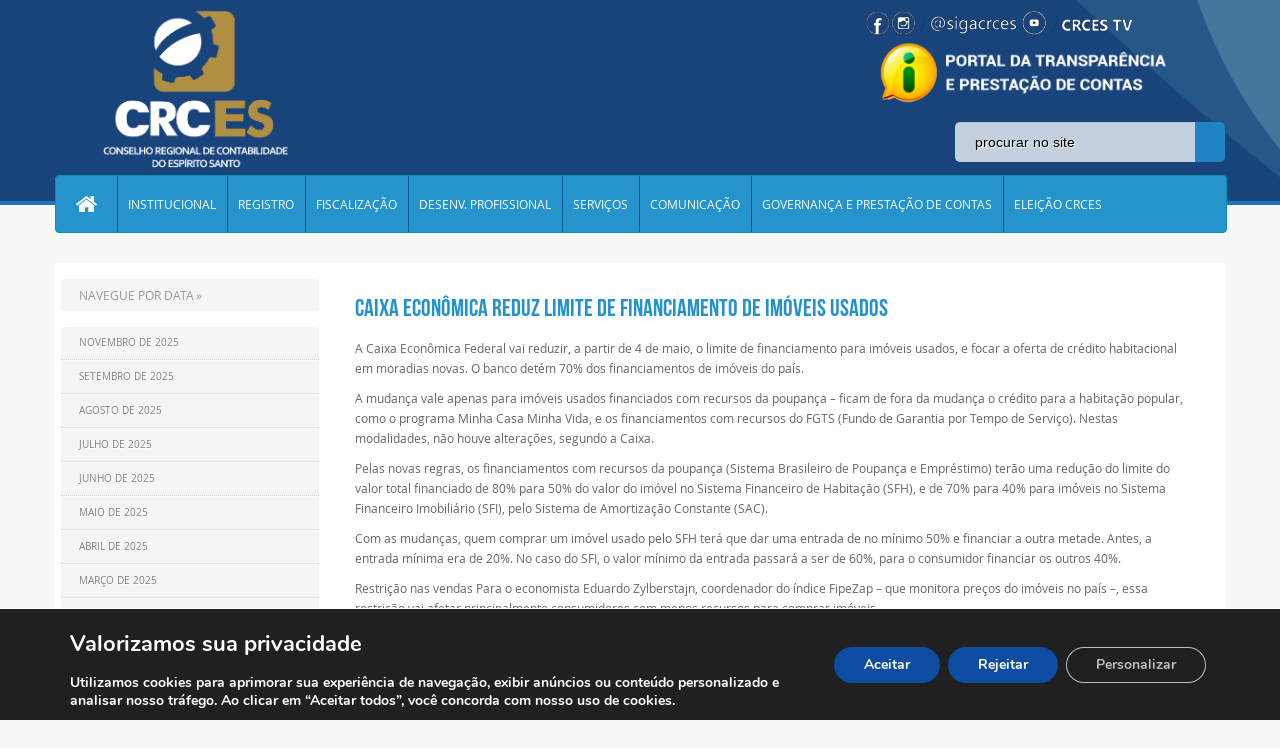

--- FILE ---
content_type: text/html; charset=utf-8
request_url: https://www.google.com/recaptcha/api2/anchor?ar=1&k=6LeynuQjAAAAAPcMjWi0hIxuAcb5FJqI0AGt58-e&co=aHR0cHM6Ly9jcmMtZXMub3JnLmJyOjQ0Mw..&hl=en&v=TkacYOdEJbdB_JjX802TMer9&size=invisible&anchor-ms=20000&execute-ms=15000&cb=9byjffao60bx
body_size: 45645
content:
<!DOCTYPE HTML><html dir="ltr" lang="en"><head><meta http-equiv="Content-Type" content="text/html; charset=UTF-8">
<meta http-equiv="X-UA-Compatible" content="IE=edge">
<title>reCAPTCHA</title>
<style type="text/css">
/* cyrillic-ext */
@font-face {
  font-family: 'Roboto';
  font-style: normal;
  font-weight: 400;
  src: url(//fonts.gstatic.com/s/roboto/v18/KFOmCnqEu92Fr1Mu72xKKTU1Kvnz.woff2) format('woff2');
  unicode-range: U+0460-052F, U+1C80-1C8A, U+20B4, U+2DE0-2DFF, U+A640-A69F, U+FE2E-FE2F;
}
/* cyrillic */
@font-face {
  font-family: 'Roboto';
  font-style: normal;
  font-weight: 400;
  src: url(//fonts.gstatic.com/s/roboto/v18/KFOmCnqEu92Fr1Mu5mxKKTU1Kvnz.woff2) format('woff2');
  unicode-range: U+0301, U+0400-045F, U+0490-0491, U+04B0-04B1, U+2116;
}
/* greek-ext */
@font-face {
  font-family: 'Roboto';
  font-style: normal;
  font-weight: 400;
  src: url(//fonts.gstatic.com/s/roboto/v18/KFOmCnqEu92Fr1Mu7mxKKTU1Kvnz.woff2) format('woff2');
  unicode-range: U+1F00-1FFF;
}
/* greek */
@font-face {
  font-family: 'Roboto';
  font-style: normal;
  font-weight: 400;
  src: url(//fonts.gstatic.com/s/roboto/v18/KFOmCnqEu92Fr1Mu4WxKKTU1Kvnz.woff2) format('woff2');
  unicode-range: U+0370-0377, U+037A-037F, U+0384-038A, U+038C, U+038E-03A1, U+03A3-03FF;
}
/* vietnamese */
@font-face {
  font-family: 'Roboto';
  font-style: normal;
  font-weight: 400;
  src: url(//fonts.gstatic.com/s/roboto/v18/KFOmCnqEu92Fr1Mu7WxKKTU1Kvnz.woff2) format('woff2');
  unicode-range: U+0102-0103, U+0110-0111, U+0128-0129, U+0168-0169, U+01A0-01A1, U+01AF-01B0, U+0300-0301, U+0303-0304, U+0308-0309, U+0323, U+0329, U+1EA0-1EF9, U+20AB;
}
/* latin-ext */
@font-face {
  font-family: 'Roboto';
  font-style: normal;
  font-weight: 400;
  src: url(//fonts.gstatic.com/s/roboto/v18/KFOmCnqEu92Fr1Mu7GxKKTU1Kvnz.woff2) format('woff2');
  unicode-range: U+0100-02BA, U+02BD-02C5, U+02C7-02CC, U+02CE-02D7, U+02DD-02FF, U+0304, U+0308, U+0329, U+1D00-1DBF, U+1E00-1E9F, U+1EF2-1EFF, U+2020, U+20A0-20AB, U+20AD-20C0, U+2113, U+2C60-2C7F, U+A720-A7FF;
}
/* latin */
@font-face {
  font-family: 'Roboto';
  font-style: normal;
  font-weight: 400;
  src: url(//fonts.gstatic.com/s/roboto/v18/KFOmCnqEu92Fr1Mu4mxKKTU1Kg.woff2) format('woff2');
  unicode-range: U+0000-00FF, U+0131, U+0152-0153, U+02BB-02BC, U+02C6, U+02DA, U+02DC, U+0304, U+0308, U+0329, U+2000-206F, U+20AC, U+2122, U+2191, U+2193, U+2212, U+2215, U+FEFF, U+FFFD;
}
/* cyrillic-ext */
@font-face {
  font-family: 'Roboto';
  font-style: normal;
  font-weight: 500;
  src: url(//fonts.gstatic.com/s/roboto/v18/KFOlCnqEu92Fr1MmEU9fCRc4AMP6lbBP.woff2) format('woff2');
  unicode-range: U+0460-052F, U+1C80-1C8A, U+20B4, U+2DE0-2DFF, U+A640-A69F, U+FE2E-FE2F;
}
/* cyrillic */
@font-face {
  font-family: 'Roboto';
  font-style: normal;
  font-weight: 500;
  src: url(//fonts.gstatic.com/s/roboto/v18/KFOlCnqEu92Fr1MmEU9fABc4AMP6lbBP.woff2) format('woff2');
  unicode-range: U+0301, U+0400-045F, U+0490-0491, U+04B0-04B1, U+2116;
}
/* greek-ext */
@font-face {
  font-family: 'Roboto';
  font-style: normal;
  font-weight: 500;
  src: url(//fonts.gstatic.com/s/roboto/v18/KFOlCnqEu92Fr1MmEU9fCBc4AMP6lbBP.woff2) format('woff2');
  unicode-range: U+1F00-1FFF;
}
/* greek */
@font-face {
  font-family: 'Roboto';
  font-style: normal;
  font-weight: 500;
  src: url(//fonts.gstatic.com/s/roboto/v18/KFOlCnqEu92Fr1MmEU9fBxc4AMP6lbBP.woff2) format('woff2');
  unicode-range: U+0370-0377, U+037A-037F, U+0384-038A, U+038C, U+038E-03A1, U+03A3-03FF;
}
/* vietnamese */
@font-face {
  font-family: 'Roboto';
  font-style: normal;
  font-weight: 500;
  src: url(//fonts.gstatic.com/s/roboto/v18/KFOlCnqEu92Fr1MmEU9fCxc4AMP6lbBP.woff2) format('woff2');
  unicode-range: U+0102-0103, U+0110-0111, U+0128-0129, U+0168-0169, U+01A0-01A1, U+01AF-01B0, U+0300-0301, U+0303-0304, U+0308-0309, U+0323, U+0329, U+1EA0-1EF9, U+20AB;
}
/* latin-ext */
@font-face {
  font-family: 'Roboto';
  font-style: normal;
  font-weight: 500;
  src: url(//fonts.gstatic.com/s/roboto/v18/KFOlCnqEu92Fr1MmEU9fChc4AMP6lbBP.woff2) format('woff2');
  unicode-range: U+0100-02BA, U+02BD-02C5, U+02C7-02CC, U+02CE-02D7, U+02DD-02FF, U+0304, U+0308, U+0329, U+1D00-1DBF, U+1E00-1E9F, U+1EF2-1EFF, U+2020, U+20A0-20AB, U+20AD-20C0, U+2113, U+2C60-2C7F, U+A720-A7FF;
}
/* latin */
@font-face {
  font-family: 'Roboto';
  font-style: normal;
  font-weight: 500;
  src: url(//fonts.gstatic.com/s/roboto/v18/KFOlCnqEu92Fr1MmEU9fBBc4AMP6lQ.woff2) format('woff2');
  unicode-range: U+0000-00FF, U+0131, U+0152-0153, U+02BB-02BC, U+02C6, U+02DA, U+02DC, U+0304, U+0308, U+0329, U+2000-206F, U+20AC, U+2122, U+2191, U+2193, U+2212, U+2215, U+FEFF, U+FFFD;
}
/* cyrillic-ext */
@font-face {
  font-family: 'Roboto';
  font-style: normal;
  font-weight: 900;
  src: url(//fonts.gstatic.com/s/roboto/v18/KFOlCnqEu92Fr1MmYUtfCRc4AMP6lbBP.woff2) format('woff2');
  unicode-range: U+0460-052F, U+1C80-1C8A, U+20B4, U+2DE0-2DFF, U+A640-A69F, U+FE2E-FE2F;
}
/* cyrillic */
@font-face {
  font-family: 'Roboto';
  font-style: normal;
  font-weight: 900;
  src: url(//fonts.gstatic.com/s/roboto/v18/KFOlCnqEu92Fr1MmYUtfABc4AMP6lbBP.woff2) format('woff2');
  unicode-range: U+0301, U+0400-045F, U+0490-0491, U+04B0-04B1, U+2116;
}
/* greek-ext */
@font-face {
  font-family: 'Roboto';
  font-style: normal;
  font-weight: 900;
  src: url(//fonts.gstatic.com/s/roboto/v18/KFOlCnqEu92Fr1MmYUtfCBc4AMP6lbBP.woff2) format('woff2');
  unicode-range: U+1F00-1FFF;
}
/* greek */
@font-face {
  font-family: 'Roboto';
  font-style: normal;
  font-weight: 900;
  src: url(//fonts.gstatic.com/s/roboto/v18/KFOlCnqEu92Fr1MmYUtfBxc4AMP6lbBP.woff2) format('woff2');
  unicode-range: U+0370-0377, U+037A-037F, U+0384-038A, U+038C, U+038E-03A1, U+03A3-03FF;
}
/* vietnamese */
@font-face {
  font-family: 'Roboto';
  font-style: normal;
  font-weight: 900;
  src: url(//fonts.gstatic.com/s/roboto/v18/KFOlCnqEu92Fr1MmYUtfCxc4AMP6lbBP.woff2) format('woff2');
  unicode-range: U+0102-0103, U+0110-0111, U+0128-0129, U+0168-0169, U+01A0-01A1, U+01AF-01B0, U+0300-0301, U+0303-0304, U+0308-0309, U+0323, U+0329, U+1EA0-1EF9, U+20AB;
}
/* latin-ext */
@font-face {
  font-family: 'Roboto';
  font-style: normal;
  font-weight: 900;
  src: url(//fonts.gstatic.com/s/roboto/v18/KFOlCnqEu92Fr1MmYUtfChc4AMP6lbBP.woff2) format('woff2');
  unicode-range: U+0100-02BA, U+02BD-02C5, U+02C7-02CC, U+02CE-02D7, U+02DD-02FF, U+0304, U+0308, U+0329, U+1D00-1DBF, U+1E00-1E9F, U+1EF2-1EFF, U+2020, U+20A0-20AB, U+20AD-20C0, U+2113, U+2C60-2C7F, U+A720-A7FF;
}
/* latin */
@font-face {
  font-family: 'Roboto';
  font-style: normal;
  font-weight: 900;
  src: url(//fonts.gstatic.com/s/roboto/v18/KFOlCnqEu92Fr1MmYUtfBBc4AMP6lQ.woff2) format('woff2');
  unicode-range: U+0000-00FF, U+0131, U+0152-0153, U+02BB-02BC, U+02C6, U+02DA, U+02DC, U+0304, U+0308, U+0329, U+2000-206F, U+20AC, U+2122, U+2191, U+2193, U+2212, U+2215, U+FEFF, U+FFFD;
}

</style>
<link rel="stylesheet" type="text/css" href="https://www.gstatic.com/recaptcha/releases/TkacYOdEJbdB_JjX802TMer9/styles__ltr.css">
<script nonce="wHcLcrQpQleMo-PkBoekpw" type="text/javascript">window['__recaptcha_api'] = 'https://www.google.com/recaptcha/api2/';</script>
<script type="text/javascript" src="https://www.gstatic.com/recaptcha/releases/TkacYOdEJbdB_JjX802TMer9/recaptcha__en.js" nonce="wHcLcrQpQleMo-PkBoekpw">
      
    </script></head>
<body><div id="rc-anchor-alert" class="rc-anchor-alert"></div>
<input type="hidden" id="recaptcha-token" value="[base64]">
<script type="text/javascript" nonce="wHcLcrQpQleMo-PkBoekpw">
      recaptcha.anchor.Main.init("[\x22ainput\x22,[\x22bgdata\x22,\x22\x22,\[base64]/[base64]/[base64]/[base64]/ODU6NzksKFIuUF89RixSKSksUi51KSksUi5TKS5wdXNoKFtQZyx0LFg/[base64]/[base64]/[base64]/[base64]/bmV3IE5bd10oUFswXSk6Vz09Mj9uZXcgTlt3XShQWzBdLFBbMV0pOlc9PTM/bmV3IE5bd10oUFswXSxQWzFdLFBbMl0pOlc9PTQ/[base64]/[base64]/[base64]/[base64]/[base64]/[base64]\\u003d\\u003d\x22,\[base64]\\u003d\x22,\x22wrXCt8KLfsOzccOUw5zCvsKTHsOFGcKuw7YewoUUwp7CiMKSw54hwp5Zw47DhcKTHsKrWcKRfQzDlMKdw4wVFFXCisOOAH3DkALDtWLCq3IRfxPCuRTDjVlDOkZIScOcZMOmw6ZoN1PCtRtMBMKsbjZVwqUHw6bDj8K2MsKwwo3ChsKfw7NYw7ZaNcKkA3/DvcO9ZcOnw5TDuRfClcO1woMWGsO/Mx7CksOhB3ZgHcOnw57CmQzDpsOgBE4awqPDumbCv8OWwrzDq8O5RRbDh8KTwr7CvHvCskwcw6rDl8Kpwroyw5w+wqzCrsKvwqjDrVfDp8K5wpnDn1RBwqhpw7Qrw5nDusKhUMKBw58JCMOMX8KHUg/CjMK3woATw7fCrj3CmDoNSAzCniohwoLDgDMrdyfCpT7Cp8ODfMKRwo8aRDbDh8KnP1I5w6DCq8OOw4TCtMKcVMOwwpFmJlvCucO2bmMyw7/Crl7ChcKew4jDvWzDhlXCg8Khc01yO8Kvw4YeBnPDs8K6wr4aMGDCvsKDaMKQDjkYDsK/[base64]/VMO3SG1/wphJUxh2UHN/woMlw4fDqsK+K8K6wrLDkE/CtsO2NMOew5hjw5ENw4EobExLTBvDsD1WYsKkwrxodjzDgcO9Yk93w7NhQcOFOMO0ZwkOw7MxE8OMw5bClsKiZw/Cg8OyIGwzw7UQQy1+TMK+wqLCn1pjPMOpw5zCrMKVwq3DuBXChcOGw4/DlMOdRMOGwoXDvsO7HsKewrvDkMOHw4ASfsO/wqwZw7XCtCxIwroow5scwrA/[base64]/DvMO1wrtzDMOcAcO0L8OuTcKjwoU3w6QtAcOqw64bwo/Du2wMLsOLXMO4F8KbHAPCoMKUDQHCu8KawqrCsVTCmXMwU8OdwoTChSwgWBx/woDCn8OMwo4bw6ECwr3CvBQow5/[base64]/CgMKaw54XwqzDozBDLV4yC3JAw5MBw5nChk/Ct1rDnEBKw5pODTUpFRbDv8OEaMOMw5wjJz1+WzjDpsKmbW9HU0UyZMOre8KgFQBCQyTCosONecKyMV5naCdGGjMswoXDowcuJsKZwpbCgxHDnRZEw4ktwrwXIBVGw5jCohjCjGbDqMKVw6URw6E+RMO1w496wqHCtcKlEEbDm8OKFcKePMKcw5jDqsOfw7vCtw/CvhgjNzXCtz10WG/Ck8Ovw5dswpPDsMKnwrjChTEMwoAmAA/DihkbwrXDnTXDsEZYwpTDj2LDlQTDm8Onwr8zNcOqA8Ktw4rDlMK5W10pw7HDm8OJLjA4VsO4WxXCsB1Uw4fDkXpqV8Odwox5Og/[base64]/DlMKow6wEMRoRw5gVGMOjasKuLsKGwpJLwpnDgMKew7dXcsO5wpfCrC18wrfDicO5B8KRwrYGK8OeZcOPXMO/VcOCwp3DhUjDhMO/PMKzfUbCrT/DlQsOwptLwp3DtljCoWHCqsKSWcOxYzfDvsOkY8K2d8OTKSzCm8Osw6jDuB0IC8OFDMO/w4bDuG3CiMOawq3CkcOCGcKmw4TCpcO1w57DsRRXQMKTbsKiIigXZMOMeDzDjxbCj8KDWsK1XcKzwpbCoMO7IA7CiMKBw63CjD8Awq7Cqmg1E8OYWQ0cwpXDvC/[base64]/Cl1TDsTstw6ZjAQIYVsKlBcORw5DClMOFc3fDgcKeRcOxwqJMVcKDw7ICw6nDszInfcKLUyNlGMOTwqNrw7fCgA/CrH4GAUHDvMKLwrYFwoXCqXrChcKGwqt6w5h6GiLClBpmwqjClMKnG8Oxw4BvwpMMSsK9ZC0awpHDg13DjcOJw712X0oyJRjCmELDqR8Rw6zCnD/CscOTHEHCh8KxeVzCo8K4DmJxw6vDm8O/wo3DocKnBVsWF8Klw4IOb05zwrghFMK4VsK9wqZaTMKvMj0tVMO1GMKMw5jDusOzw44gTsKyHArCksOVDx3CoMKYwo/Cq0/[base64]/[base64]/CsEIRMQF/w5MoYxJBwrjDm2Nxw796w7lvw7wpCMOcZC8qwpHDpRrChcKLwqTDtsOTwp1DfBnClmdiw7fCmcONw4wcwoRfw5XDj3XCmhbCocOiH8O8wq4xbzBOVcOfYsKcYChSfl50JMKRS8OiQcOxw5xYFAMuwofCtcK7SsOWAsK8wp/CscKmw4/CkUnDkysSdMOjVsKcP8O4EcOkB8KawoAnwrxLwo7Dn8Okf2pDdMK8w4jCnF7DonxjIcOsGhFfU1bDrG8fBXTDmjzDpMOrw5fCkQA8worConMgQkxbCsOywoMUw4Raw6ZUDULChmMDwpxrTEXDuDbDixjDpMO9w4LCmi1oIsOZwq/DicKTLVwQT3JFwo4wRcO4woXCnXtfwpVnY04Qw518w4LCmhksbjJww7hGd8O4GMKmw5nDiMKtw7gnw5PCkCrCpMOhwqs6fMKTwqhywr0AEHMKwqMuNMK+OyfDt8O8ccOOV8KeGMOwOMObYxbCqcOCFcOPw7g4Dk8oworCqHTDuTjDh8O/GD/[base64]/[base64]/[base64]/[base64]/[base64]/[base64]/ClFo9w7FzGsKIwp7DpMOVGMKFwqDCkMKDw4Euwot/JlVJwrc3G1fCl1zDlcORBnPCtRXDnSNCNcKuwpfDtGAMw5DCv8KuEWdww6DDncKaecKUcxfDvivCqTsEwqdPeBjCocO3w4Q4J0vDmh/[base64]/[base64]/DhsKRw4xEwqvCgnbDkxvDl8OAw43CoC7CicOsRMKhw6ttwpvComAiIjQ8J8KWaQ4fMsOmB8KnTV7CmB/Dr8KBO1Riw5gVw5V9wpzDnsOsSFdIXcKEw7PDgmrDlSnCkcOSwr3Cm0QKcykpwoxKwqPCl3vDrULChSFMwqHChUvDqlbCmCrDlMOtw5F6w7JfFU3Dv8KpwooSw40cCsKOw67Dh8KxwpTDvi9Lw4TCpcKgOcOHwpbDksObwqt9w7vCscKJw4sewobCnsO/w7dSw4XCrGwIwrHDisKOw7dww6oLw64AEMOldVTDvkHDt8KlwqQRwpDCrcOZC0PDvsKWw6rCiAlIa8Kdw5pfwp3ChMKAS8KdNzHDiizCjwrDr0V4OcKWShvDhcKkwoF3w4E9YMKHwrXCmRzDmsOaAULCn3YACMKRN8K0IXjCuTPCmVLDoFNKUsKWwpLDrREKPF1Rcjw/WndGwpZlRi7Dq03DqcKJw6vCh3wyRnDDjRsqCmXCtcOGwrUvDsORCicuwrYUdlgnw63DrMOrw5rDujsywopRdh0Aw5klwprCvi1LwrxIIcKDwrLCu8OQw7s+w7dWDsO8wqjDvMK4FsO+wp3Djl/DlFfCicOpwp7DmwsQMBRewqPDvTnDicKkVz3CiAhBw73DmCDCvHIlw7RowrbDpMOSwqAxwpLCoAfDkcO7woMYShITwpZzGMKVw4zDmm7DnE7DigfCsMOzw5FDwqXDpsKzwprCtTRNZcOIwqPDicK3wrwlLVrDjMO+wrgxecKfw7rCmsONwr/[base64]/w6Euwr3DhTFbScOlLMOUIsKfw6zDjXsUecKCD8KKZnDCsWvDpm3DiF5rY0PCtigWwovDl1PDtkQcXMKKw7TDscOZw6bDvBx5X8O1EioQw49Ew7nDnjzCh8Ksw70fw4bDj8ONWsOeDsKoasKUFcO3wpQOJMOLLjVjYsKyw6rDvcKgwpXCusODw7/CqsO8RExmfBLCuMOfPzNrShspaCxSw4zCj8OVHwvCvsKfM2fDhANKwpIFw4PCpcKmw6B1NMOlwqEtWB3Cm8O5w6tfLzXCkX19w5jCuMOfw4nClR7DuXXCnMKZwro8w4g+ZD4dw6TCuy/ChMOqwqdqw6vCscOybsOEwp5gwoJvwpHDn3HDlcOLFWbDosKIw4zDm8OuDsKuw7tKw6oAc2QSLglbG2TDh1R1wpFkw4LClcK5w4zDpcOEcMKzw7QBN8KCRMK3wp/CvEw5ZCnCsyfCg3HDj8K8w7/DuMOJwq98w4YhczrDmC7CtAjClTXCqsKcw6t3LMOrw5BsSMOSLcK2DsKCw5fCrMKywpxIwpZVwoXDngkRwpcqwobDtnB2UsOhOcOvw7XDucOsYDABwqrDvjRFWQNhPHLDqsKlacK0QA8fWcOPdsKCwq/[base64]/ChwzCpMORwqXDo3PDq8OFwqzCtsKgw6bDqHA/XsONwppew7vCusOnbGXCt8KQCHDDqVzDuB4tw6jDlR/DtnvDosKRE0vCpcKYw541XcKcC1EMMRfDqHQ1wqwDLxjDh2fDvcOLw6A6wo9Ow6NvJ8OTwqhhF8Knwrc7WTgBwqXDm8OnIsKRSjg+wqpUbMK9wotSDD5Zw5/DpsOcw5Y6TmbCgsOIGMOEw4fDhsKkw5LDqRXCoMKTIyLDrnPChnXDjSF8DMO+w4bCgjjChyQ8SVHCrRINw5XCvMOjKXxkw6hbwqprwr7Dh8OXwqocwrggw7DDuMKpZ8KvbMK/OsOvwrLChcKkw6YlH8ORTUJgw4TCqcOeW3BWPFBtT3Fnw53Cql0xEB9ZXWLDgjjDswzCrlRPwo/DuR0iw6PCowbCh8Orw5QZdQ8SWMKIEUXDpcKQwokpeC7Ckm5qw6DDk8K+fcORIzbDhEtKwqQrwrYeccOQC8O8w43CqsOnwqN7JwxSWnTDrDTCvAfCtMO1woYCUsKmwq7DiVsNJEPCp0jDqcKyw5/DgmpHw6jCmcOdYcOREkcAw4TCtW0nwoJSTMOnw4DCqC7CocKuwqJpJsOww7fCgCzCniTCnsK2CSo+wqU2NXQYHMKmwrI2Px7CnMOqwqZlw47DhcKOPAgfwpg/wp/CvcK4NAt8WMKtOWlCwocQwrzDhXglOMKow4MPGXReA3FjPUAiw6g+e8O/MsO0RzfCg8OWcC/[base64]/CiSBkwqJ/w5bDiMKAfcOiw5TClyFCw6JudyDDtCfDiFsFw5QKcBvDg3FJwqprwqIPD8KsQyMLwrQXO8OtGUZ8wqlxw6XCj3wpw75Kw5xhw4fDhSpjAAxJPMKrTsKrLsKwYUk7U8O/wo7CrMO8w5hjNMKaO8KPw7TDrcOzbsO/w6vDk1ldIMKccUgbQMKPwqRCZm7DlsKkwqNYU1cSwrZ0TcKCwpN4dcOkwpTDoXUzfkoQw5ENwpASCGEyWMOfXcKtJBHCmsOJwo/CtF10DsKaTl8XwpXCmsK6MsKiJ8OZwpYtwp/[base64]/ChyXCqHLDnMOmbSwaAMKTLMOOwrttF8OAwrfClRHDkDHCqDHCukNYwr5LbF0uw7HCqcKzSiHDocOpw6PDpW90wp8fw4rDhC3CrMK9EMK3woDDtsKtw7vCn1TDscOpwoNvORTDs8KmwpvCkhBsw4kNBQDDgztOR8ORw4DDpAZDw6heJlfCvcKFU3lYQ1IGw4/CmMOjW1zDgQ5kwr8Kw6bCisOkacKiBsKiw41sw7d2C8KxwpvCmcKEc1HCrl/DtEJ1wqzCtGNfLcKfFRFMOhETwr/[base64]/w7Btw6Nbw4NSwohIEsK9OkrDmMOYw7HCpcOGOsOew6bDpUJRV8O+WSzDkiBaccK/CsOfw6tUcnp6wpkXwrvDjMO/fmTCr8KaFMOZX8O2w57Cu3FUHcOkw6lnKlXDtwnCgDDCrsKDwplQLFjClMKYwqHDrh5HX8OMw5fDlcOGQDbDiMKSwpV/P35bw64Xw6HCmsOXPcORwo3CmMKHw4IEw5B/wqIow6DDmMKobcOKWljCicKOZVA/HUDCumJLXDvCtsKqa8O2wpohw7pZw7V5w6bChcKTwoRkw5HCqsKGw4Nnw7PDksODwoI/FMOoNMOFW8OHE15YLB/CrsODPcK8w4XDgsK0w7LCiE8wwpXDsUwBNlPCnTPDgVzCmMOJWw7CpMK+OygZw5LCvsKiw4Rvf8Ksw54Sw4Qewok0EwBKR8K2wpB5woTCh1PDicK/LynDuRjDvcKewrZLRlRIDh7CscOVJcKiRcKWfcOaw4YzwrbDrMO0LMOow4NjGsKKR0DDgDwaw7/[base64]/JsO3ccOPw75Swpwtw7rDh8K1M8KDwqlFdw0OVsOcwpN5NlEjSD9kwonDl8OTTMKXHcOiTSrCkQDDpsOYPcKIalhFw4XCrMO7VsO/[base64]/wpTDr0rDqnzCpAjCukfClDbDhlcAwppXWTvCmMK/w4zCl8K7w4JJNwjCvsOew7rDgEFcBMKNw5zCvzpGwpB2BUpywo48FTLDhGA4wqoMMw1YwoDCm3oOwrdBTMKIdR/DulDCn8Odw7TDlMKqXcKIwrh6wpLChsKTwotYKsOXwr/CmsKnQcKwYRXCjsOJGDLCg0Z4bsKWwprCmsOhWsKPdMKUwp7CqGnDmjnDnjLCnAbCnsO5MhUPw5ZMw5bDosK7LivDpXvCiBwuw6bDqcKDM8KewoQnw7x5w5DClMOTUMKxG0PClcK5w5fDmADCoX/[base64]/DpcKLD1c6wo9PLsOTw6jCqhvCnEvCuwDDgcK4wrfCjcOLT8KiTk/[base64]/[base64]/Ci0vDksKCEcOWwrXDuhLCixUobMOdDX90PcO3w6FRw4MUwpPCq8KyMS0kw4jCrQHDncKXSRF9w73CjhzCjMOgwrLDqFrCvhkgUkzDhyoRC8KwwqTCixTDqMO8PnjCugF9E2xCbsKMa0/CmcOxwrZGwp4sw4tyHMKcwpbCtMO2wrTDhR/[base64]/DrsO+w5RZXWpKw50gw44ewrLDuTjDoMKnw4Mcwrxyw7jCk38DH2LDo3vCskwgZBMkbsO1woVXZcKJwprCk8OrS8Owwo/CmsKpHExKQRrDm8O0wrIbXRrCohg2DX8NCMObVXzCoMKiw6k7dDleTirDocKiBsOcH8KDwrvDtsO+BhXDpm/[base64]/[base64]/CmsOfI8KYWnABdcOjw6cwN3bCiTzCtClEEsO7OcOpwr/DoTvDlcOhQD7DpTPCsVw5fMKhwqXCkB/CnB3CilPDs37DnHrClhs1H2XCksKpGcOvwoDCm8OubDMcwrTDjMKbwqoyCB0TNsOWwp5lNsO3w7Jtw6/DsMKCH34DwrjCuDojw6XDmUZHwrAKwpVGanLCtMKTw53Cq8KRDx7CqkTDoMKIOsOzwoZ2VWnDqg/DoEkKPsO7w61ESMKgHTPCtF3DnRhJw5ZsIRDDqcKowpQWwr3DiAfDumdqDy9XGMOPfwQqw6Z/NcOyw4VIwppUcDsrw4ESw6rDl8OAC8O3w4HClAnDsGcMRH/DrcKODBNvw4jDtxfCr8KKwoYhEi7DmsOQaH7DtcOZNm8tXcK5dMOaw4RJWE7DiMO0w6/DnQbCgMO2RsKoVMKhc8OmIwEbJMKxwrPDiXUhwqYWJEzCrg3DkyzDvcKrFAsHw6bDhMOCwrfCpsO9wro4wrQyw4cHw6NCwq4Hwp7DtsKLw647wqlgcFjCsMKmwqcTwrJHw7sZPMOgCMKkw5/[base64]/ChcOWw5Z8WE4+w7wnwptbfsKuw5ZLNF/DvwIUwrp1wqQaXEwNw4fDrsKXBSvCtSHCgcKhd8KgE8KQPxA7VMKOw6TChMKDwoZARMKYw4lvDQodeQfCi8KBwqppwoESLcKWw4gGE0t4Bh/CozFMwpPCgsK5w7XCnWlzw5USSy7CtcKvJkN0wpPCoMKmdz1oHnrCqMOOw4YJwrbDv8KbVyYCwoBAD8O0DcKGHR/DhyhMw69Qwq3CusKbG8OLCio8w5/Ds34qwq7Cu8OJwpbCrToYXRfDk8KMw65MEClPPsKIDAptw556w5wGXF/[base64]/Ch8Otw4LDoQErCWfDlsKMwozDg0IHwqfDp8OPwrQvwqDDvsKVw6nCtMK+aSEswrLCtHTDlHU+wovCqcKXw5UxAcK/w690IMORwpM/aMObwr3CqsKxVsKkJsK0w6HCr2/DjcK4wq0DScORbcKxXsKGw5XCicOdGsKzVVXDuTIawqNXw7TDvcKmHsO6Q8OwHcOLEXIeUAzCtgDCtMKbHAMew6c1w6rDukF+OFPCnUZvQsO0McOjw6rDpcOKwpXCrQvCklbDuHpYw7zChQHChcOzwoXDoCXDtMKewplFw7Fuw60ZwrUZNz/DrijDuHomw67ChSd/BsODwqRiwrBMIMK+w4/CuMOgIcK1wpPDmB3CkzrChjDDqcKzM2c/wqdodGYrwpbDh1kzMwTCm8KIMcKIJE/DpMO6RsOyT8KYTlvDpiLCn8O8ZWUFYcOQdMK+wrnDrFHDomoBwpbDvMOac8O0w5DCj1/DjMOHw47DhsKlDcOfwobDvhx3w4ptCMKsw5DDomJify/DsARKw4HCtsKmZ8OtwozDk8KIDcOkw7p3S8OHRcKSBMKYOkE/wpFpwpFhw5RTwpvDvVNMwqtHbm7CmUk+woHDn8O6SSQDbFlpBA/CkcOHw6rDum51w6hiDhpvFEd8wqorbXcABG4qIFDCjBJjw7nDqi3CqcKtwo3Cjn15DmonwoDDqlDCiMORw6Zhw5JCw4vDkcKlwrsPWRvDncKbwq08wpZLwqfCqsK8w4TDnjJBKhEtw5B9RS0kXjzDjcKIwplOW0FodWQhwoPCthPDsXLDk23CvR/DrMOqSHAHwpbDvFhWw5fCrcOqNCXDm8OpfsKfwoxJdMOvwrdtKUPDt3TDpSHDk2YCw653w6l/AsK3w6c0w40CPEoFwrfCjmzCn10Lw6ZPQhvCo8KCRAwPw6sEecOUFcOYwqLDtsKOWX5jwp1Dw7kmE8OPw7EyIMKnwpxtN8K/wq18P8OAw5glGsKkNMOXHMO5HsOTdMOMZS/[base64]/[base64]/wow2w5sfXBrDvEFTJMO4wr4mwrfDkwlNwqt7eMOnYsKAwpTCqMK/wpTCl3t/[base64]/CgA8/[base64]/CtRJ6wqJSH8Ovwp3DiMK+XcOFwo7CiMKSw5cVMwrDjsKywqXCisO4SWDDi1dZwonDpgkCw5vCk3nCvR1zbUBgXsOtY0BCRWTDm0zCicKiwqDCq8OQJF/[base64]/w6tEw5zDiT8MT8KBHMOcd2QGEW1ePXN7dxDCqD/[base64]/CnCJCAMOgFi7DgEkBQk3Dn8KAZQbCkMO8w5p7wqTCocKdMcOaeCPCgsOdIm9DO14RA8OuF1Uyw79nLsOXw6fDlHZlJG3CvR/[base64]/[base64]/Du8O7w4giFiMUbcOQw7PDsRZ/wq5Rw5vDrFdTwrvDgn/CusO1wqPCj8OswpLCiMKLbsOzOsK1fMKcw7lTwpxCw61ow53CrMOAw4cCUMKEZXfClwrCnEbDtMKwwr/[base64]/CkmE1wrA/wrg0w4Aew6F/JMOGw7HCphYrDsOBLE7DisK2AFPDsHlmcwrDnh3DgEvDuMKHw59Aw7VSbQLDljpLwpfDm8K3wrxjWMK5PhbDqCfCnMO3w6s/L8OXw6p9BcO3worCoMOzw4bDtsO3w54Pw7AeBMOIwp8sw6DCvhp1QsOOwrHCt31wwr/Cj8KGADd1wr18wrLCusOxwqYvAcOwwpYQwrzCssOLLMKFRMKsw4wgEwPCk8O3w45+BhXDgnPCpCcRw6HCiUYpwq3CvMOsM8K3VD0FwrTDqsKtIxTDssKhPFXDoErDqBfDpy0zb8OeGsKfZsOQw4d/w68SwrzDh8OLwoLCvzfCgsOowrkKw7fDhV/DhA9jHj0ZN2PCtMKCwoQxJ8O+wolXwqoswrsEc8Kyw6jCn8OqSxN0JsO9wp9Rw43ClCliNcO3am3CmsOfFMKwfMOWw7hkw6J1bMO5E8K5M8OLw6HDrsKBw43Ch8KuCQnCisK+wpM5wpnDqnF4w6ZBwqnCuEIYwr3CtzkkwoLDgsKsOywDGsKJw4IqMnTDsU/CgcKcwp0cwr/[base64]/O8KLCMK4Ji0Hw5QFNcODP8OxacOZwpdwwqZBd8OXw5UlAQZowoFMT8KswqV1w6Rxw6vCh21AOMOgwqgqw50Xw5zCisO2wq3CmcO6XcK4XB8kw7Zte8KkwofCphLCksKBwr7CpcO9LAfDhwDCiMKDaMOlCWw3KEgXw7/DisO1w7EcwoNGw75Vw7ZGMkZ5NDIYwr/Ci2dbOsONwp3Cu8KkUSDDscKye2MGwoJjAcO5wpDCksO+w49xI28KwoJRWMKuARfDrMKAw4kJwpTDlsOHKcKRPsOBY8O/LsK0w4zDvcOUwobDoCPCu8ODQ8Omw6V9RE3CoBvCi8OMwrfCqMKfwoPDlmDDhsO0w7wxTMKYScKtf0ASw714w5I3SFgVVcO3dTHCpBbCvMKpFVDCqS/CjToHEsO0worCg8Oyw6Z2w4gow7xhWcOxcMKYE8KuwpMyfcKTwp5MDAnCgsK1ZcKbwq3ClsOJFsKULgHCr1Bsw6Y3S3vCqiI6OMKgw7vDu2/DvBpjC8OnVTvCmQDCm8O5cMO5wqjDg0gWHsOxIMO9wqIVwqrCp13DjyATw5HDlsKVVsK/PMOsw6dlw4B6TcObGAszw5EkUD/[base64]/[base64]/ClFbDmcKfw71UcWXDrTHDlMKewoM1w5nCj17DlQJewqbCmn3DhsOUIWZ7AVXDg2TDgcOwwpLDsMKqYUzDtirDgMOIFsO7woPCqkNHw6VIZcK7RS8vasK7w5R9wpzDsUEBccKpHUlzw53DvcO/[base64]/C8ORGTEUw7/CocOvR8Osw5zChGDCkEQpdz0lfVvDvMKqwqHCiWsYT8OwGcOXw47DrMOtd8Krw5QFJ8KSwodgw5IWwqzCjMK7V8KMwr3DgMOsHsO7w5PCmsOtw7fDlhDDhXZrwq5vCcKHw4bCrsKlQMOjw4/DpcOaehRlwrzCr8OgFcKqVsKywp41UcOPPsKYw7dQU8KZBxVHwoHDl8O2JBkvFMKtwpnCp0sUWmjCnMOGGMOXYUwMXnHDosKpBh9LYVlvAcK8XVXDicOcSsKSdsObwpbCvsOsTSTClFRkw5LDjsOdwrTDkMORbwDCr33DvMOFwoQ/[base64]/CugHDj8K/OcKxwoDCpk5Ew7htB8Oew7pEGmvCuEpfdsOXwpbDtcOxw6vCqBoqwrwWDRDDjRXCnHvDnsOuQgsww7/DlcKlw67Dn8KYwrPCpcO2AyrCjsKmw7PDlmYuwpXCinnDkcOCXcKzw6DCj8OuVzvDtU/CgcKXDcK6woDCiWo8w5LClsOgw69fRcKLA2fClMK+c39Mw4XCmjRta8Oow4ZhTsK0w4RWwrdTw6YGwq1jXsK6w6DDhsK/[base64]/CrsKpTBoaJAHDmcOawrF2w43Di8Orw6HCucOxwr/CigvCgGEdOWEPw5LDucOxFxnDn8OtwpZzwrfCmcKYwqTDncKxw73CocOnw7bDuMOQTcKPdcKXwr7DnHFEw6jDgQsdeMOVES44DMOawptSwoh6w6zDvMORbF9XwrUKSsKLwrxAw5TCv3DDh1rCiXt6wq3Dn04zw6VxNm/[base64]/DqihRR8KoX24xKm7DomNiwrXDmUnComLCj8O9wqZCw6sBdsK2IsOYXsKAw5F/Tj7DoMK2w5d7V8OmRTDCnsKwwrnDrsOTCiPCnmpdZsKfw6XDhHjCsSzDmSLCksK/bMK9w455IsOFLA4abcOSw5PDqMOCwrZyUFvDhsOswq7Cu2TDs0DDhXs7ZMKjacOaw5PCoMKMwq/Cqx7DtsOCGMKiJAHCpsKcwpd5HFLDpCDCtcKxJCcrw6Jtw6AKw4VOw6nDpsOyYsOLwrDDpMKsT09qwod1wqIDV8KEXEFYwpNVwqbCisOCfQxEL8KQwpHCi8OXw7TChkomA8KZLsKCXAcJVmLCgE0nw7TDjcOTwobChcKQw67DpsK6wqcXw4jDrDIOwqk/UzZNRcKHw6HCgSTCmizCqjBsw6bCnMKMPF7DuXljLknDrXzCiEEYwqFIw6zDnsKHw6HDokrDvMKiwqvCscOWw7cWMsOgIcOpCRteDGUYZcKmw4VywrxwwoQRw7JqwrU6w7Uow73DtcO5AShRwpBsZDXDo8KYGcK/w7zCsMKjD8O2FCXDogLCjMKhZQrCtcKSwoLCncK1TMOOcsO2HMKZeRrDtcK5cxA0wo5oGcONw4wgwoDDtsKBEhsGw78CSsO4V8OmKGXDqm7Cu8OyLcOcW8KsTMKEViJ/w6p3wq0Zw45jYMO3w5PCv2LDssOzw5XDjMKewqvCl8Ofw7DCtsOgwqzDtRMwCit+c8K8w405a27Dng/[base64]/DpT/[base64]/CmwjCh8KLw6fCnzd7wplwwq3CrsKiw6jCuz7CiD0cwp3Cm8Ksw6QRwrPDuzs6wpTCtVwaIcO3bMK0w7pQw4lAw6jCnsOsRz9Gw7p+w5nCg1rCg3fDkV7CgFImw7chScKidDzDsRoXJk8KGMOXwofCplRDw7nDjMOdworDogpRFGEUw5/CsU3DoVB8HF8bHcKRw4I/KcOZw7jCgVgTGMOgwozCi8KMd8OSL8Olwq1oTsOcOjg1SsOsw5TDg8Kpwr5+w4c/Q3LCpwjDhsKRw47Di8OCMANZY2UnNXbDhhnCnC3CjxJ4wpnCoF/[base64]/DlnLDjHnCuy/Cm1nDpl/Cly8wfUQJwpnCoh/DlcKzJBgnAwzDgsK3RBDDizrDlRHCuMOKwpDDtcKOckDDixIXw7M8w75twpVhwr8WZsKPAhh5LE7CqMKOw6p4w7AAIsOlwoxrw4HDgnTCtcKtWsOFw43ChsKvV8KGw4jCuMO0fMOYasKEw7DDv8OAwpEWwp0PwovDlFgWwrTCuzPDgMKvwpxWw6/CoMOmVH/CrsONDhDDoVvCpMKMCg/Cl8O2w7PDlnowwqpbw6FBPsKFA1VITjNHw7xTwqzCqx0hQ8KSMMKtcsOdw53ClsOvWD7Dl8O8W8KqOcKMw6JMw7lAw6/ChcO/wqsLw5/Dh8KRwr5ywq7Do1DDpwcBwpgHw5Jyw4LDtwddbsKEw6/CqsOAeHRQaMKBw5ddw5rCi1kQwrnDvsOMwp3CmsKowrrCgsOoS8KlwqIYw4UjwrkDw4DCjmpJw6nDvCzCrVfDsi8KTsOUwqsew64nUMKfworDsMKdDAPCgAxzd13CtsKGK8KXwprCiizChVJJJsKLw60+w7tcMjplw7/DhsKWacOoUsKqwopwwrfDpnrDl8KhPRTDvgzCrMONw5puICHDgk1dwqIqw6ooLGPDrcO3w4FYAXDCuMKHYy7DumxSwqXCphbCslTDgjs3wqDCvT/DlANxLEhrw4DCsCXCgcKPVVByTsOlP17CgcODw6bDrTrCqcKpXWV7wrZXw51/TzHCuAHDncOLwqoHw7jCkxvDgggkwqbDnVweDH4Hw5lywpTDrsK2w7Aww5cfeMKJbyIrDSQDcGvCqcOyw58Jwolmw5HDiMK3a8KGdcKtXUDCh2nCtcOWSxhiIEhNwqd2OX/DhMKsA8KxwrfDggrCk8KLwrnCkcKOwpLDhXHCrMKCa3/DnsKrwrXDqMKAw5TDpsOIOQ7CsF3Di8OJw4DCsMOcW8Kew7TCrV4IABUEHMOKaldgOcOmAcOfJm5ZwrrCr8OFQsKNc0QHw5jDsE0XwqcQX8OvwpzCqVRyw6gkHsOyw4vChcOFwo/[base64]/DoMOJVMOZasOxAMKjw5BeayQSd3g1MCJUwr/DsWMNEz9ww6V2woZEwp3CiDVdfWdVE0/DhMKJw7wJDiAgOcKRwo3DoCDCqsONNF/CuCZAV2RzwpjCsVctwrVgOmzCtsOTw4DCnBjCmFrDryNSwrHDk8K7w4liw4NOTxfCq8O6wqvDucOGa8O+XsOzwopHw7MMUx/CkcKcwpfConMnQW3DrcOEdcKtwqdlw6XCnRNMEsO+IsKvW03Ch1Q7EmfDgX7DosO9wrgGasKzacKaw498EcKvL8O/w7rCrEnCjcK3w4QYYMKvZQQ2DMOHw4zClcOHwonCuHNXw7plwr3CnUgrLWJVw6bDgX/DiE5OcjolaQ91w7XCjjpDCFFMesKuwrs7w6rCpsKJS8OKwoNuAsKfKMOQfFN4w4/Dmy3Du8O6w4TDmHnDvFfDjzEKbjgjfS0TW8K+w7xGwrBCaRYCw6DChRUFw6jCi0BVwo4dDFfCiwwlw6zClsKMw51pPUDCvEjDg8KCC8KpwoDDmEYmY8KdwrHDl8O2Jmo6w47Ds8O6VcKWwovDsX/Ck3YER8O7w6bDksOoI8KBwrkEwoYUBVHCgMKSEyQzDE/ChXTDqsKpw6XClsK+w5XCs8OxNcKEwqrDp0fDsg7DmXdCwqTDqcKlY8K6E8KwAkMcw6EBwqo7VB/DqT9Nw6vCmgPCiEZywrjDgyHDpFt4w6fDo3kLw7Ufw6/DpD3CszsSw6zCmH9eTktrY3rDqDk5PsO5VgvDo8K/GMOawpRYTsK1woLChMKDw5rCgizDm28+FxQvBmQJw7fDpwVlVzHCtW5Bwq3Ck8O9w6NxM8OiwovDlmswHMKQOzTCtFXCoVx3wrfCvsKgCzhsw6vDsAvCm8O9IMKtw7U3wqY9w7leWcORJsO/w5/CtsKoSR1/w7jCn8K6w6A+ZcOHw67CsgDDgsOyw7gUw4DDiMKbwrDCusKfw43DhcKGwpdUw5LDqMOYbmZhVMK5wrzDgsOzw5kUZDgzwqJ+WUPCoHLDhcOVw5bDscKqVMK9EBbDm3AewqUkw7dVwrPCjjvDi8OsYSzDgknDoMKiwoLCujLDkEjClsO1w7xdci/DrjEXwrZGw6kkw5pfMsOUDABPw47CgsKNw4bDqSPClh/[base64]/[base64]/wpPDlsO2IxfCu01WwpEywrBxdsK5UVR/VcKJaXnDqjomwrgJwobCu8O8Y8KdZcOJwotfwqjCjMKnXcO1S8K2fcO9amkuwpzCvcKsEAvCmW/[base64]/[base64]/YBfDrVsqZcKiwo3DhEhiDGEjQjnCiBfDvh4pw7cFNWHDoSDCvkdLI8Olw7HChTLDhcODQlZHw6R8ZH5Ew6XDjcOrw6EiwrhZw7xBw7/DhRUPK2HCjUo6SsKQGsKfwonDoSLCrSfCpDg4T8Kmwr58Bz3ClcOBwr3Chy3CjMOpw4nDkGJ8Mz/CnD7DmcKwwptWw7zCrW1Nw6jDqkcJw5rDgRtrDcOHXsK1IMOFwppFw67Co8OJEHfClAzDnxfDjGfDq0fCh33ChRLDqcKjEcKNPMKpRMKAQlDChn5JwqnDjUEAA25HBRPDi3nCiB/CtMKQTGVNwrVuwqhzw7bDu8O8YnBLw6vCvcOpw6HDksOKw67CjsOgWXvDgAw+FsOOwrXDgUcXwpVUZW3CswZqw6PCicK1awjCvMKGZ8OYwofDmhcXbsOYwpTCjwFpAcO/w5sCw69uw6HDmgnDqSY2EsORwrgnw68jw4s8NA\\u003d\\u003d\x22],null,[\x22conf\x22,null,\x226LeynuQjAAAAAPcMjWi0hIxuAcb5FJqI0AGt58-e\x22,0,null,null,null,0,[21,125,63,73,95,87,41,43,42,83,102,105,109,121],[7668936,796],0,null,null,null,null,0,null,0,null,700,1,null,0,\[base64]/tzcYADoGZWF6dTZkEg4Iiv2INxgAOgVNZklJNBoZCAMSFR0U8JfjNw7/vqUGGcSdCRmc4owCGQ\\u003d\\u003d\x22,0,0,null,null,1,null,0,1],\x22https://crc-es.org.br:443\x22,null,[3,1,1],null,null,null,1,3600,[\x22https://www.google.com/intl/en/policies/privacy/\x22,\x22https://www.google.com/intl/en/policies/terms/\x22],\x22t/Y6Ahd5xDPp+CAeZl5S3vbhVU6mJbb8e1zaIYc4MqU\\u003d\x22,1,0,null,1,1764494628164,0,0,[231,27],null,[143,243,77,89,80],\x22RC-2C96XiS6zlmdCw\x22,null,null,null,null,null,\x220dAFcWeA6GyquK_If2n2uExK4H4EmYiglEQJXoCEuy1jyfgT-lVqMzakvJpMLRwCNF5rY7MgvUn2j7SDqoirw-PZJZC5zUPf1v3g\x22,1764577427925]");
    </script></body></html>